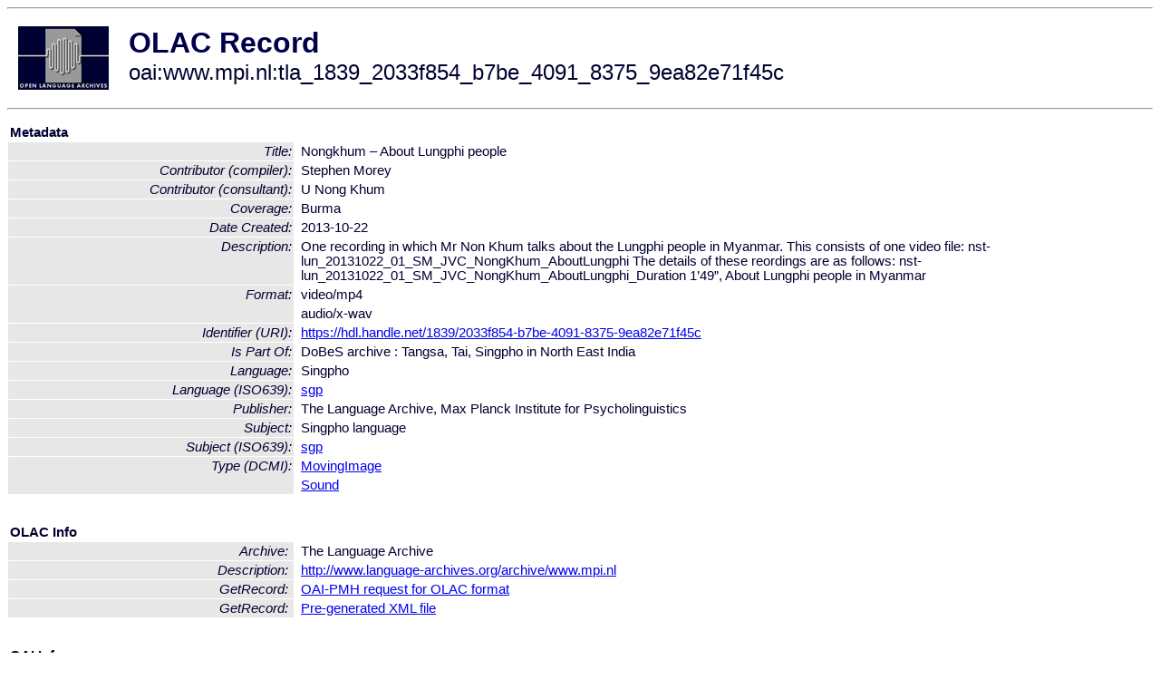

--- FILE ---
content_type: text/html
request_url: http://olac.ldc.upenn.edu/item/oai:www.mpi.nl:tla_1839_2033f854_b7be_4091_8375_9ea82e71f45c
body_size: 1880
content:
<HTML>
<HEAD>
<TITLE>OLAC Record: Nongkhum – About Lungphi people</TITLE>
<script type="text/javascript" src="/js/gatrack.js"></script>
<LINK REL="stylesheet" TYPE="text/css" HREF="/olac.css">
<meta http-equiv="Content-Type" content="text/html; charset=UTF-8">
<meta name="DC.Title" content="Nongkhum – About Lungphi people">
<meta name="DC.Title" content="Nongkhum – About Lungphi people">
<meta name="DC.Contributor" content="[role = consultant] U Nong Khum">
<meta name="DC.Contributor" content="[role = compiler] Stephen Morey">
<meta name="DC.Coverage" content="Burma">
<meta name="DC.Date" content="2013-10-22 [Date Created]">
<meta name="Description" content="One recording in which Mr Non Khum talks about the Lungphi people in Myanmar.  

This consists of one video file:

nst-lun_20131022_01_SM_JVC_NongKhum_AboutLungphi	

The details of these reordings are as follows:

nst-lun_20131022_01_SM_JVC_NongKhum_AboutLungphi_Duration 1’49”, About Lungphi people in Myanmar">
<meta name="DC.Format" content="video/mp4">
<meta name="DC.Format" content="audio/x-wav">
<meta name="DC.Identifier" content="[URI] https://hdl.handle.net/1839/2033f854-b7be-4091-8375-9ea82e71f45c">
<meta name="DC.Language" content="[language = sgp] Singpho">
<meta name="DC.Publisher" content="The Language Archive, Max Planck Institute for Psycholinguistics">
<meta name="DC.Relation" content="DoBeS archive : Tangsa, Tai, Singpho in North East India [Is Part Of]">
<meta name="DC.Subject" content="[language = sgp] Singpho">
<meta name="DC.Type" content="[DCMIType] MovingImage">
<meta name="DC.Type" content="[DCMIType] Sound">
<meta name="Description" content="One recording in which Mr Non Khum talks about the Lungphi people in Myanmar.  

This consists of one video file:

nst-lun_20131022_01_SM_JVC_NongKhum_AboutLungphi	

The details of these reordings are as follows:

nst-lun_20131022_01_SM_JVC_NongKhum_AboutLungphi_Duration 1’49”, About Lungphi people in Myanmar">
<meta name="Keywords" content="Burma;[language = sgp] Singpho">
<style>
.lookup {width: 25%;}
.lookuptable {width: 100%;}
</style>
</HEAD>

<BODY>
<HR>
<TABLE CELLPADDING="10">
<TR>
<TD> <A HREF="/"><IMG SRC="/images/olac100.gif"
BORDER="0"></A></TD>
<TD><span style="color:#00004a; font-size:24pt; font-weight:bold"
>OLAC Record</span><br/><span style="font-size:18pt"
>oai:www.mpi.nl:tla_1839_2033f854_b7be_4091_8375_9ea82e71f45c</span></FONT></H1></TD>
</TR>
</TABLE>
<HR>

<p><table class=lookuptable cellspacing=1 cellpadding=2 border=0>
<tr><td colspan=3><b>Metadata</b></td></tr>
<tr><td class=lookup ><i>Title:</i></td><td></td><td>Nongkhum – About Lungphi people</td></tr>
<tr><td class=lookup ><i>Contributor (compiler):</i></td><td></td><td>Stephen Morey</td></tr>
<tr><td class=lookup ><i>Contributor (consultant):</i></td><td></td><td>U Nong Khum</td></tr>
<tr><td class=lookup ><i>Coverage:</i></td><td></td><td>Burma</td></tr>
<tr><td class=lookup ><i>Date Created:</i></td><td></td><td>2013-10-22</td></tr>
<tr><td class=lookup ><i>Description:</i></td><td></td><td>One recording in which Mr Non Khum talks about the Lungphi people in Myanmar.  

This consists of one video file:

nst-lun_20131022_01_SM_JVC_NongKhum_AboutLungphi	

The details of these reordings are as follows:

nst-lun_20131022_01_SM_JVC_NongKhum_AboutLungphi_Duration 1’49”, About Lungphi people in Myanmar</td></tr>
<tr><td class=lookup rowspan=2><i>Format:</i></td><td></td><td>video/mp4</td></tr>
<tr><td></td><td>audio/x-wav</td></tr>
<tr><td class=lookup ><i>Identifier (URI):</i></td><td></td><td><a href="https://hdl.handle.net/1839/2033f854-b7be-4091-8375-9ea82e71f45c" onClick="_gaq.push(['_trackPageview', '/archive_item_clicks/www.mpi.nl']);">https://hdl.handle.net/1839/2033f854-b7be-4091-8375-9ea82e71f45c</a></td></tr>
<tr><td class=lookup ><i>Is Part Of:</i></td><td></td><td>DoBeS archive : Tangsa, Tai, Singpho in North East India</td></tr>
<tr><td class=lookup ><i>Language:</i></td><td></td><td>Singpho</td></tr>
<tr><td class=lookup ><i>Language (ISO639):</i></td><td></td><td><a href="/language/sgp">sgp</a></td></tr>
<tr><td class=lookup ><i>Publisher:</i></td><td></td><td>The Language Archive, Max Planck Institute for Psycholinguistics</td></tr>
<tr><td class=lookup ><i>Subject:</i></td><td></td><td>Singpho language</td></tr>
<tr><td class=lookup ><i>Subject (ISO639):</i></td><td></td><td><a href="/language/sgp">sgp</a></td></tr>
<tr><td class=lookup rowspan=2><i>Type (DCMI):</i></td><td></td><td><a href="/search?q=dcmi_MovingImage&a=---+all+archives+">MovingImage</a></td></tr>
<tr><td></td><td><a href="/search?q=dcmi_Sound&a=---+all+archives+">Sound</a></td></tr>
<tr>
  <td colspan=3><br><p><b>OLAC Info</b></td>
</tr>
<tr>
  <td class=lookup><i>Archive:&nbsp;</i></td>
  <td></td>
  <td>The Language Archive</td>
</tr>
<tr>
  <td class=lookup><i>Description:&nbsp;</i></td>
  <td></td>
  <td><a href="/archive/www.mpi.nl">http://www.language-archives.org/archive/www.mpi.nl</a></td>
</tr>
<tr>
  <td class=lookup><i>GetRecord:&nbsp;</i></td>
  <td></td>
  <td><a href="/cgi-bin/olaca3.pl?verb=GetRecord&identifier=oai:www.mpi.nl:tla_1839_2033f854_b7be_4091_8375_9ea82e71f45c&metadataPrefix=olac">OAI-PMH request for OLAC format</a></td>
</tr>
<tr>
  <td class=lookup><i>GetRecord:&nbsp;</i></td>
  <td></td>
  <td><a href="/static-records/oai:www.mpi.nl:tla_1839_2033f854_b7be_4091_8375_9ea82e71f45c.xml">Pre-generated XML file</td><tr>
  <td colspan=3><br><p><b>OAI Info</b></td>
</tr>
<tr>
  <td class=lookup><i>OaiIdentifier:&nbsp;</i></td>
  <td></td>
  <td><a href="/item/oai:www.mpi.nl:tla_1839_2033f854_b7be_4091_8375_9ea82e71f45c">oai:www.mpi.nl:tla_1839_2033f854_b7be_4091_8375_9ea82e71f45c</a></td>
</tr>
<tr>
  <td class=lookup><i>DateStamp:&nbsp;</i></td>
  <td></td><td>2022-09-13</td>
</tr>
<tr>
  <td class=lookup><i>GetRecord:&nbsp;</i></td>
  <td></td>
  <td><a href="/cgi-bin/olaca3.pl?verb=GetRecord&identifier=oai:www.mpi.nl:tla_1839_2033f854_b7be_4091_8375_9ea82e71f45c&metadataPrefix=oai_dc">OAI-PMH request for simple DC format</a></td>
</tr><tr><td colspan=3><br><p><b>Search Info</b></td></tr><tr><td class=lookup><i>Citation:&nbsp;</i></td><td></td><td>U Nong Khum (consultant); Stephen Morey (compiler). 2013-10-22. DoBeS archive : Tangsa, Tai, Singpho in North East India.
</td></tr><tr><td class=lookup><i>Terms:&nbsp;</i></td><td></td><td>area_Asia country_IN dcmi_MovingImage dcmi_Sound iso639_sgp</td></tr><tr><td colspan=3><br><p><b>Inferred Metadata</b></td></tr><tr><td class="lookup"><i>Country:&nbsp;</i></td><td></td><td><a href="/search?q=country_IN&a=---+all+archives+">India</a></tr><tr><td class="lookup"><i>Area:&nbsp;</i></td><td></td><td><a href="/search?q=area_Asia&a=---+all+archives+">Asia</a></tr></table>
<script type="text/javascript">
_gaq.push(['_trackPageview', '/item/']);
_gaq.push(['_trackPageview',
           '/archive_item_hits/www.mpi.nl']);
</script>
<hr>
<div class="timestamp">
http://www.language-archives.org/item.php/oai:www.mpi.nl:tla_1839_2033f854_b7be_4091_8375_9ea82e71f45c<br>
Up-to-date as of: Wed Sep 14 8:51:44 EDT 2022</div>

</BODY>
</HTML>
